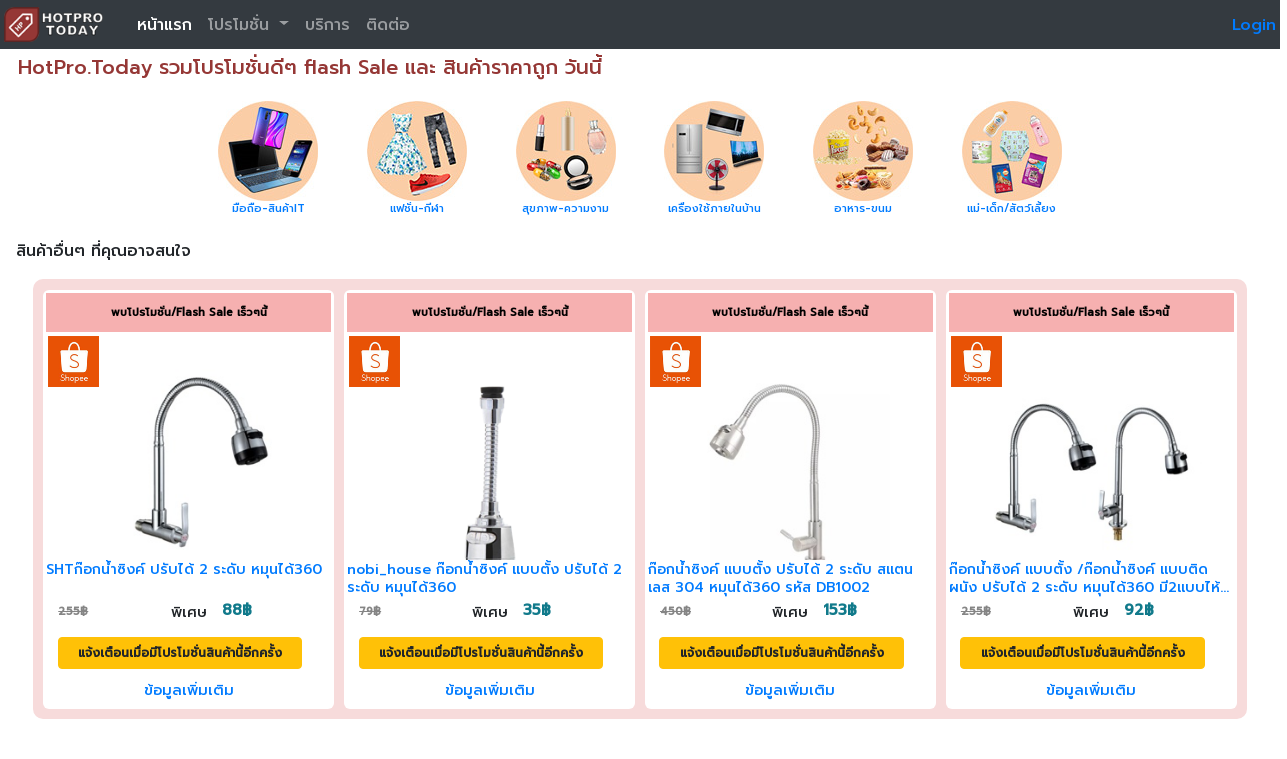

--- FILE ---
content_type: text/html; charset=UTF-8
request_url: https://www.hotpro.today/fsview.php?vtt=SHT%E0%B8%81%E0%B9%8A%E0%B8%AD%E0%B8%81%E0%B8%99%E0%B9%89%E0%B8%B3%E0%B8%8B%E0%B8%B4%E0%B8%87%E0%B8%84%E0%B9%8C%20%E0%B8%9B%E0%B8%A3%E0%B8%B1%E0%B8%9A%E0%B9%84%E0%B8%94%E0%B9%89%202%20%E0%B8%A3%E0%B8%B0%E0%B8%94%E0%B8%B1%E0%B8%9A%20%E0%B8%AB%E0%B8%A1%E0%B8%B8%E0%B8%99%E0%B9%84%E0%B8%94%E0%B9%89360&pro=3df2ehp54d36
body_size: 5310
content:



<!doctype html>
<html lang="th">
  <head>
    <meta charset="utf-8">
    <meta name="viewport" content="width=device-width, initial-scale=1, shrink-to-fit=no">

	<link rel="apple-touch-icon" sizes="76x76" href="/HPFavicon/apple-touch-icon.png">
<link rel="icon" type="image/png" sizes="32x32" href="/HPFavicon/favicon-32x32.png">
<link rel="icon" type="image/png" sizes="16x16" href="/HPFavicon/favicon-16x16.png">
<link rel="manifest" href="/HPFavicon/site.webmanifest">
<link rel="mask-icon" href="/HPFavicon/safari-pinned-tab.svg" color="#5bbad5">
<link rel="shortcut icon" href="/HPFavicon/favicon.ico">
<meta name="apple-mobile-web-app-title" content="HotPro.Today">
<meta name="application-name" content="HotPro.Today">
<meta name="msapplication-TileColor" content="#da532c">
<meta name="msapplication-config" content="/HPFavicon/browserconfig.xml">
<meta name="theme-color" content="#ffffff"><title></title><meta name='title' content=''><meta name='description' content=''>	

<meta name="robots" content="index, follow">

<!-- Twitter -->
<meta property="twitter:card" content="summary_large_image">
<meta property="twitter:url" content="https://www.hotpro.today/">
<meta property="twitter:title" content="HotPro.Today รวมสินค้าราคาถูก โปรโมชั่นราคาดี สินค้าลดราคาวันนี้ พร้อมบริการแจ้งเตือนฟรี อัพเดตทุกวัน">
<meta property="twitter:description" content="HotPro.Today ให้คุณสามารถค้นหา สินค้าราคาถูก Flash Sale และ โปรโมชั่นต่างๆ จากเว็บขายสินค้ามากมายในที่เดียว พร้อมบริการแจ้งเตือนเมื่อมีโปรโมชั่นสินค้าที่คุณต้องการ คุณจะไม่พลาดโปรฯดีๆอีกต่อไป ">
<meta property="twitter:image" content="images/FbOGPicture.png">

   <!-- Bootstrap CSS -->
 <!--link rel="stylesheet" href="https://maxcdn.bootstrapcdn.com/bootstrap/4.0.0/css/bootstrap.min.css"-->
 <link rel="preload" href="https://maxcdn.bootstrapcdn.com/bootstrap/4.0.0/css/bootstrap.min.css" as="style" onload="this.onload=null;this.rel='stylesheet'">
<noscript><link rel="stylesheet" href="https://maxcdn.bootstrapcdn.com/bootstrap/4.0.0/css/bootstrap.min.css"></noscript>

<!--link rel="stylesheet" href="assets/css/carousel.css"-->
<link href="assets/open-iconic/font/css/open-iconic-bootstrap.css" rel="stylesheet">
<link href="assets/css/HPStyle.css" rel="stylesheet">

<!--link rel="preload" href="assets/open-iconic/font/css/open-iconic-bootstrap.css" as="style" onload="this.onload=null;this.rel='stylesheet'">
<noscript><link rel="stylesheet" href="assets/open-iconic/font/css/open-iconic-bootstrap.css"></noscript>
<link rel="preload" href="assets/css/HPStyle.css" as="style" onload="this.onload=null;this.rel='stylesheet'">
<noscript><link rel="stylesheet" href="assets/css/HPStyle.css"></noscript-->


<style>

#FSInfo {
    background: #a8cbee;
    padding: 20px;
    border-radius: 10px;
}

h1.title {
    font-size: 17px;
    color: #023b78;
	overflow-wrap: break-word;
}

.NotifyBtn
{
    width: 95%;
    white-space: normal;
    font-size: 14px;
    font-weight: 600;
    margin: 3px auto;
}

.Expired {
    color: darkred;
    text-align: center;
}

.RItemscontainer
{
    background-color: #bfd6f7;
    display: flex;
    width: 96%;
    margin: auto;
    padding: 5px;
	padding-bottom: 10px;
    font-size: 0.9em;
    border-radius: 10px;
}

.MItemscontainer {
    background-color: #f7dbdb;
    display: flex;
    width: 96%;
    margin: auto;
    padding: 5px;
	padding-bottom: 10px;
    font-size: 0.9em;
    border-radius: 10px;
}


.H3MItemtitle {
    width: 100%;
    margin: 0px;
    padding: 1px 18px;
    line-height: 18px;
    overflow-wrap: break-word;
    text-overflow: ellipsis;
    overflow: hidden;
    height: 38px;
    font-size: 14px;
    display: -webkit-box;
    -webkit-line-clamp: 2;
    -webkit-box-orient: vertical;
}


.ImgPro {
    padding: 10px;
    border-radius: 15px;
    background: #d7d7d7;
	overflow-wrap: anywhere;
	overflow: hidden;
}

.ProImg
{ 
    border-radius: 10px;
	max-height: 400px;
    max-width: 100%; 
    margin: 0px 18px 15px 0px;
	float: left;
}


.ProDetails
{
    width: 100%;
    padding: 7px;
    margin: 0px;
    font-size: 15px;
    font-weight: 300;
	line-height : 18px;
	background: #f5ebbb;
}

.LDetails {
    margin-top: 0;
    margin-bottom: 0.15rem;
}

.ProTitle
{
	font-weight : bold;	
}

.H1ProTitle
{
	font-size : 1.25rem;
	color: #007bff;
}


.H2ProTitle
{
	font-size : 1.25rem;
	color: #007bff;
}

.H3ProPeriod {
    font-size : 1.0rem;
	color: #ac1b1b;    
}


.H3ProTitle {
	font-size : 1.0rem;
    color: #007bff; 
}


.ProPeriod {
    color: #ac1b1b;
    font-weight: 400;
}

.MPHeaderCaption {
    margin: 20px 5px 5px 5px;
	color: orangered;
}


.MoreAdvRow 
{
    width: 95%;
    margin: auto;
}

.MoreAdvCol 
{    
	padding : 5px;
}

.MoreAdvColImg
{
	max-width: 100%;
	max-height:100%;
	border-radius: 10px;
}

.MoreAdvColTitle
{
    font-weight: 400;
    line-height: 20px;
    font-size: 14px;
	text-overflow: ellipsis;
    overflow: hidden;
    height: 88px;
    display: -webkit-box;
    -webkit-line-clamp: 4;
    -webkit-box-orient: vertical;
	//background: #fbcccc;
    padding: 5px
}

.NotifyImg 
{
    width:100%
	height:auto;
	min-height:220px;
	aspect-ratio: 1;
}

.imgfs
{
		height:auto;
		min-height:155px;
		aspect-ratio: 1;
}


.CategoryImg
{
	width:100%;
	max-width:100px;
}
.CategoryBox
{
	font-size: 11px;
	padding: 6px;    
	cursor: pointer;
}


</style>
</head>
<body>	

  <header>
     <nav class="navbar navbar-expand-md navbar-dark fixed-top bg-dark" style="display:-webkit-box;padding:2px 4px;">
        <a class="navbar-brand" href="/index.php"><img src="/images/HPHWhite_Logo2_125.png" style="height:35px;width:99px;"></a>
        <button class="navbar-toggler" type="button" data-toggle="collapse" data-target="#navbarCollapse" aria-controls="navbarCollapse" aria-expanded="false" aria-label="Toggle navigation">
          <span class="navbar-toggler-icon"></span>
        </button>
        <div class="collapse navbar-collapse" id="navbarCollapse">
          <ul class="navbar-nav mr-auto" style="padding-left: 10px;">
				<li class="nav-item active">
					<a class="nav-link" href="/index.php">หน้าแรก</a>
				</li>
				<li class="nav-item dropdown">
						<a class="nav-link dropdown-toggle" href="#" id="navbarDropdown" role="button" data-toggle="dropdown" aria-haspopup="true" aria-expanded="false">
						  โปรโมชั่น
						</a>
						<div class="dropdown-menu" aria-labelledby="navbarDropdown">
						  <a class="dropdown-item" href="/search.php" title="ค้นหาสินค้า Flash Sale วันนี้" alt="ค้นหาสินค้า Flash Sale วันนี้" >ค้นหาสินค้า Flash Sale วันนี้</a>
						  <a class="dropdown-item" href="/fplist.php" title="รวมโปรโมชั่น อาหาร / เครื่องดื่ม วันนี้" alt="รวมโปรโมชั่น อาหาร / เครื่องดื่ม วันนี้">รวมโปรโมชั่น อาหาร / เครื่องดื่ม วันนี้</a>	
						 <a class="dropdown-item" href="/index.php?CItem=MobileIT" title="รวมโปรโมชั่น มือถือ-สินค้าIT" alt="รวมโปรโมชั่น มือถือ-สินค้าIT">รวมโปรโมชั่น มือถือ-สินค้าIT</a>	
						 
						 <a class="dropdown-item" href="/index.php?CItem=FashionBeauty" title="รวมโปรโมชั่น แฟชั่น-ความงาม" alt="รวมโปรโมชั่น แฟชั่น-ความงาม">รวมโปรโมชั่น แฟชั่น-ความงาม</a>	
						 
						 <a class="dropdown-item" href="/index.php?CItem=Electronic" title="รวมโปรโมชั่น เครื่องใช้ไฟฟ้า" alt="รวมโปรโมชั่น เครื่องใช้ไฟฟ้า">รวมโปรโมชั่น เครื่องใช้ไฟฟ้า</a>	
						 
						 <a class="dropdown-item" href="/index.php?CItem=Food" title="รวมโปรโมชั่น อาหาร-ขนม" alt="รวมโปรโมชั่น อาหาร-ขนม">รวมโปรโมชั่น อาหาร-ขนม</a>	
						  
						</div>
				</li>
				<li class="nav-item">
						<a   class="nav-link"href="/service.php">บริการ</a>
				</li>
				<li class="nav-item">
						<a   class="nav-link"href="/contact.php">ติดต่อ</a>
				</li>            
          </ul>          
        </div>	
	    <div id="NavbarLogin" style="padding-left: 18px;">       
              <a class="" data-toggle="modal" data-target="#LoginModal"  href="#LoginModal"> Login </a>                 
        </div>		
     </nav>	  
  </header> 
 <script>

let MBID="";

</script>

<div id="Loading"></div>
<main role="main" class="mt-3 mx-2 "> 

	<h1 class="H1Content" style="margin-top:55px;">HotPro.Today รวมโปรโมชั่นดีๆ flash Sale และ สินค้าราคาถูก วันนี้ </h1>		
		
		<div class="row mt-3 mb-3"><!-- Category -->
			<div class="col-10 col-md-8 m-auto sample" style="padding:0px;">
				<div class="row">
						<div class="col-2 CategoryBox text-center">
							<div><a href="/index.php?CItem=MobileIT" class="CategoryBtn" title='โปรโมชั่น สินค้ามือถือ-สินค้าIT'><img src="/images/ComITBtn_s.jpg" class="CategoryImg"></a></div>
							<div class="CategoryTXT"><a href="/index.php?CItem=MobileIT" title='โปรโมชั่น สินค้ามือถือ-สินค้าIT'>มือถือ-สินค้าIT</a></div>							
						</div>
						<div class="col-2 CategoryBox text-center">
							<div><a href="/index.php?CItem=Fashion" class="CategoryBtn" title='โปรโมชั่น สินค้าแฟชั่น-กีฬา'><img src="/images/FashionBtn_s.jpg" class="CategoryImg"></a></div>
							<div class="CategoryTXT"><a href="/index.php?CItem=Fashion" title='โปรโมชั่น สินค้าแฟชั่น-กีฬา'>แฟชั่น-กีฬา</a></div>
						</div>
						
						<div class="col-2 CategoryBox text-center">
							<div><a href="/index.php?CItem=Beauty" class="CategoryBtn" title='โปรโมชั่น สินค้าสุขภาพ-ความงาม'><img src="/images/BeautyBtn_s.jpg" class="CategoryImg"></a></div>
							<div class="CategoryTXT"><a href="/index.php?CItem=Beauty" title='โปรโมชั่น สินค้าสุขภาพ-ความงาม'>สุขภาพ-ความงาม</a></div>
						</div>						
						
						<div class="col-2 CategoryBox text-center">
							<div><a href="/index.php?CItem=ElectronicHome" class="CategoryBtn" title='โปรโมชั่น สินค้าอุปกรณ์ไฟฟ้า เครื่องใช้ภายในบ้าน'><img src="/images/ElectronicBtn_s.jpg" class="CategoryImg"></a></div>
							<div class="CategoryTXT"><a href="/index.php?CItem=ElectronicHome" title='โปรโมชั่น สินค้าอุปกรณ์ไฟฟ้า เครื่องใช้ภายในบ้าน'>เครื่องใช้ภายในบ้าน</a></div>							
						</div>
						<div class="col-2 CategoryBox text-center">
							<div><a href="/index.php?CItem=Food" class="CategoryBtn" title='อาหาร-ขนม'><img src="/images/FoodBtn_s.jpg" class="CategoryImg"></a></div>
							<div class="CategoryTXT"><a href="/index.php?CItem=Food" title='อาหาร-ขนม'>อาหาร-ขนม</a></div>
						</div>
						<div class="col-2 CategoryBox text-center">
							<div><a href="/index.php?CItem=MomBaby" class="CategoryBtn" title='โปรโมชั่น สินค้าแม่-เด็กและสัตว์เลี้ยง'><img src="/images/MomBtn_s.jpg" class="CategoryImg"></a></div>
							<div class="CategoryTXT"><a href="/index.php?CItem=MomBaby" title='โปรโมชั่น สินค้าแม่-เด็กและสัตว์เลี้ยง'>แม่-เด็ก/สัตว์เลี้ยง</a></div>
						</div>
						
				</div>
				
			</div>
		</div><!-- End Category -->
		
		


<div id='RelatedItemLb' class='mx-2 my-3'>สินค้าอื่นๆ ที่คุณอาจสนใจ</div><div class='row MItemscontainer'><div class='col-6 col-sm-4 col-md-3 itemcol'><div class='fsitem'><a href='fsview.php?vtt=SHTก๊อกน้ำซิงค์ ปรับได้ 2 ระดับ หมุนได้360&pro=a898ahpd9dab' target='_blank'><div class='row fsdtend'><div class='col-12 text-center p-0' style='font-size:11px'>พบโปรโมชั่น/Flash Sale เร็วๆนี้</div></div><div class='row fsimg'><img class='imgfs' data-src='https://cf.shopee.co.th/file/c1f8af6cc00cabab6141f45f5cd53dd6_tn' alt='โปรโมชั่น : SHTก๊อกน้ำซิงค์ ปรับได้ 2 ระดับ หมุนได้360' title='โปรโมชั่น : SHTก๊อกน้ำซิงค์ ปรับได้ 2 ระดับ หมุนได้360'><div class='SrcIcon ShopeeIcon'></div></div><div class='row'><h3 class='H3MItemtitle'>SHTก๊อกน้ำซิงค์ ปรับได้ 2 ระดับ หมุนได้360</h3></div></a><div class='row rowprice'><div class='col itemprice'>255฿</div> 	พิเศษ 	<div class='col fsprice'> 88฿</div></div><div class='row fsdt'> <div class='btn btn-warning ReqNotifyBtn' role='button' data-fscenid=a898ahpd9dab  data-fst='SHTก๊อกน้ำซิงค์ ปรับได้ 2 ระดับ หมุนได้360'  > แจ้งเตือนเมื่อมีโปรโมชั่นสินค้านี้อีกครั้ง</div></div><div class='row fssrc'><a href='fsview.php?vtt=SHTก๊อกน้ำซิงค์ ปรับได้ 2 ระดับ หมุนได้360&pro=a898ahpd9dab' target='_blank'> ข้อมูลเพิ่มเติม </a></div></div></div><div class='col-6 col-sm-4 col-md-3 itemcol'><div class='fsitem'><a href='fsview.php?vtt=nobi_house ก๊อกน้ำซิงค์ แบบตั้ง ปรับได้ 2 ระดับ หมุนได้360&pro=1c19dhpd73b8' target='_blank'><div class='row fsdtend'><div class='col-12 text-center p-0' style='font-size:11px'>พบโปรโมชั่น/Flash Sale เร็วๆนี้</div></div><div class='row fsimg'><img class='imgfs' data-src='https://cf.shopee.co.th/file/663c41e3a7aea8c25a28f0306901e7c6_tn' alt='โปรโมชั่น : nobi_house ก๊อกน้ำซิงค์ แบบตั้ง ปรับได้ 2 ระดับ หมุนได้360' title='โปรโมชั่น : nobi_house ก๊อกน้ำซิงค์ แบบตั้ง ปรับได้ 2 ระดับ หมุนได้360'><div class='SrcIcon ShopeeIcon'></div></div><div class='row'><h3 class='H3MItemtitle'>nobi_house ก๊อกน้ำซิงค์ แบบตั้ง ปรับได้ 2 ระดับ หมุนได้360</h3></div></a><div class='row rowprice'><div class='col itemprice'>79฿</div> 	พิเศษ 	<div class='col fsprice'> 35฿</div></div><div class='row fsdt'> <div class='btn btn-warning ReqNotifyBtn' role='button' data-fscenid=1c19dhpd73b8  data-fst='nobi_house ก๊อกน้ำซิงค์ แบบตั้ง ปรับได้ 2 ระดับ หมุนได้360'  > แจ้งเตือนเมื่อมีโปรโมชั่นสินค้านี้อีกครั้ง</div></div><div class='row fssrc'><a href='fsview.php?vtt=nobi_house ก๊อกน้ำซิงค์ แบบตั้ง ปรับได้ 2 ระดับ หมุนได้360&pro=1c19dhpd73b8' target='_blank'> ข้อมูลเพิ่มเติม </a></div></div></div><div class='col-6 col-sm-4 col-md-3 itemcol'><div class='fsitem'><a href='fsview.php?vtt=ก๊อกน้ำซิงค์ แบบตั้ง ปรับได้ 2 ระดับ สแตนเลส 304 หมุนได้360 รหัส DB1002&pro=d8ddchp8f715' target='_blank'><div class='row fsdtend'><div class='col-12 text-center p-0' style='font-size:11px'>พบโปรโมชั่น/Flash Sale เร็วๆนี้</div></div><div class='row fsimg'><img class='imgfs' data-src='https://cf.shopee.co.th/file/e030c2b6271bea4ebf83307e94db938f_tn' alt='โปรโมชั่น : ก๊อกน้ำซิงค์ แบบตั้ง ปรับได้ 2 ระดับ สแตนเลส 304 หมุนได้360 รหัส DB1002' title='โปรโมชั่น : ก๊อกน้ำซิงค์ แบบตั้ง ปรับได้ 2 ระดับ สแตนเลส 304 หมุนได้360 รหัส DB1002'><div class='SrcIcon ShopeeIcon'></div></div><div class='row'><h3 class='H3MItemtitle'>ก๊อกน้ำซิงค์ แบบตั้ง ปรับได้ 2 ระดับ สแตนเลส 304 หมุนได้360 รหัส DB1002</h3></div></a><div class='row rowprice'><div class='col itemprice'>450฿</div> 	พิเศษ 	<div class='col fsprice'> 153฿</div></div><div class='row fsdt'> <div class='btn btn-warning ReqNotifyBtn' role='button' data-fscenid=d8ddchp8f715  data-fst='ก๊อกน้ำซิงค์ แบบตั้ง ปรับได้ 2 ระดับ สแตนเลส 304 หมุนได้360 รหัส DB1002'  > แจ้งเตือนเมื่อมีโปรโมชั่นสินค้านี้อีกครั้ง</div></div><div class='row fssrc'><a href='fsview.php?vtt=ก๊อกน้ำซิงค์ แบบตั้ง ปรับได้ 2 ระดับ สแตนเลส 304 หมุนได้360 รหัส DB1002&pro=d8ddchp8f715' target='_blank'> ข้อมูลเพิ่มเติม </a></div></div></div><div class='col-6 col-sm-4 col-md-3 itemcol'><div class='fsitem'><a href='fsview.php?vtt=ก๊อกน้ำซิงค์ แบบตั้ง ก๊อกน้ำซิงค์ แบบติดผนัง ปรับได้ 2 ระดับ หมุนได้360 มี2แบบไห้เลือก&pro=f2185hpb6d17' target='_blank'><div class='row fsdtend'><div class='col-12 text-center p-0' style='font-size:11px'>พบโปรโมชั่น/Flash Sale เร็วๆนี้</div></div><div class='row fsimg'><img class='imgfs' data-src='https://cf.shopee.co.th/file/b49916dcd5fc821f1c6c2428b4e369ee_tn' alt='โปรโมชั่น : ก๊อกน้ำซิงค์ แบบตั้ง ก๊อกน้ำซิงค์ แบบติดผนัง ปรับได้ 2 ระดับ หมุนได้360 มี2แบบไห้เลือก' title='โปรโมชั่น : ก๊อกน้ำซิงค์ แบบตั้ง ก๊อกน้ำซิงค์ แบบติดผนัง ปรับได้ 2 ระดับ หมุนได้360 มี2แบบไห้เลือก'><div class='SrcIcon ShopeeIcon'></div></div><div class='row'><h3 class='H3MItemtitle'>ก๊อกน้ำซิงค์ แบบตั้ง /ก๊อกน้ำซิงค์ แบบติดผนัง ปรับได้ 2 ระดับ หมุนได้360 มี2แบบไห้เลือก</h3></div></a><div class='row rowprice'><div class='col itemprice'>255฿</div> 	พิเศษ 	<div class='col fsprice'> 92฿</div></div><div class='row fsdt'> <div class='btn btn-warning ReqNotifyBtn' role='button' data-fscenid=f2185hpb6d17  data-fst='ก๊อกน้ำซิงค์ แบบตั้ง ก๊อกน้ำซิงค์ แบบติดผนัง ปรับได้ 2 ระดับ หมุนได้360 มี2แบบไห้เลือก'  > แจ้งเตือนเมื่อมีโปรโมชั่นสินค้านี้อีกครั้ง</div></div><div class='row fssrc'><a href='fsview.php?vtt=ก๊อกน้ำซิงค์ แบบตั้ง ก๊อกน้ำซิงค์ แบบติดผนัง ปรับได้ 2 ระดับ หมุนได้360 มี2แบบไห้เลือก&pro=f2185hpb6d17' target='_blank'> ข้อมูลเพิ่มเติม </a></div></div></div></div></main><div class="modal fade bannerformmodal" id="LoginModal" tabindex="-1" role="dialog" aria-labelledby="LoginModal" aria-hidden="true">
		  <div class="modal-dialog modal-dialog-centered" role="document">
			<div class="modal-content">
			  <div class="modal-header" style="padding:5px 12px;background-color:lightgreen;">
				<h6 class="modal-title" id="exampleModalLongTitle">Log in</h6>
				<button type="button" class="close" data-dismiss="modal" aria-label="Close">
				  <span aria-hidden="true">&times;</span>
				</button>
			  </div>
			  <div class="modal-body" style="color: #095099;">
			  
			   <div class="row">
					<div class="col-7 mx-auto"><img src="/images/HP_Addfriend.png" style="width:100%;border-color: #bbbbbb;border-style: solid;border-width: 2px;margin-bottom: 10px;"></div>
			  </div>
			  <div class="row">
					<div class="col-12 mx-auto h6 small">			  
				HotPro.Today มีบริการแจ้งเดือนสินค้า Flash Sale และ โปรโมชั่น ไปยังบัญชี Line ที่คุณใช้ในการ Log in  <p class="my-1">โปรดคลิ๊กที่ปุ่ม Login with Line ด้านล่างนี้ เพื่อ "อนุญาต" จากนั้นทำการ "เพิ่มเพื่อน" (สำหรับการ Login ครั้งแรก)  เพื่อให้ระบบสามารถแจ้งเตือนโปรโมชั่นสินค้าที่คุณต้องการได้ </p>
				</div></div>
				
				<div style="width:50%; margin:20px auto;" onclick="LIFF_Login();">
						<img style="width:100%;cursor: pointer;" src="/images/LineLoginBtn_lg.png" id="LineLoginBtn">
				</div>
				
				
				<!--
				
				<div onclick="liff.logout();">Test Liff Logout</div>
				
				
				<div class="fb-login-button" data-width="50" data-size="medium" data-button-type="login_with" data-layout="default" data-auto-logout-link="false" data-use-continue-as="true"></div>
				
				<div style="width:50%; margin:20px auto;">
						<img style="width:100%;cursor: pointer;" src="/images/FbLoginBtn_lg.png" onclick="FbLoginClick(); return false;">
				</div>
				<div class="btn btn-info d-none" role="button" onclick="FbLoginClick(); return false;">Login to Fb</div>
				-->
			  </div>
			  <div class="modal-footer" style="padding:5px 12px;">
				<button type="button" class="btn btn-secondary btn-sm" data-dismiss="modal">Close</button>
				<button type="button" class="btn btn-primary d-none">Save changes</button>
			  </div>
			</div>
		  </div>
		</div> <!-- End Modal --><!-- FOOTER -->
  <footer class="container mt-5">
	<p class="float-right"><a href="#">Back to top</a></p>
	<p>&copy;  2023 HotPro.Today  </p>
  </footer>


	
	
<script src="assets/js/jquery-3.2.1.min.js"></script>
<script src="assets/js/lazyload.min.js"></script>
<script src="https://cdnjs.cloudflare.com/ajax/libs/popper.js/1.12.9/umd/popper.min.js" async></script>
<script src="https://maxcdn.bootstrapcdn.com/bootstrap/4.0.0/js/bootstrap.min.js" async></script>
<script src="https://cdnjs.cloudflare.com/ajax/libs/moment.js/2.29.1/moment.min.js" async></script>
<script src="https://static.line-scdn.net/liff/edge/2/sdk.js"></script>
<script src="assets/js/hpl2402.js"></script>
<!--script src="assets/js/HPLiff.js"></script-->
<!--script src="assets/js/hpl_bc0b.js"></script!-->

<script>

$("img.imgfs").lazyload();

$(document).ready(function()
{
		InitLIFF();
		ShowLogonUser();
		CheckLoadingError();
});

$(document).on("click", ".ReqNotifyBtn", function() {
	//console.log('clicked');
	console.log($(this).data("fsenid"));			
	window.open('https://www.hotpro.today/notify.php?fstt='+ $(this).data("fst")  +'&fscenid=' + $(this).data("fscenid") + '' , '_blank');
});



function CheckLoadingError()
{
	
	if (LoadingErrInt==1)
	{
			alert("ขออภัย ข้อมูลไม่ถูกต้อง กำลังกลับไปยังหน้าหลัก HotPro.Today");
			window.location.href="https://www.hotpro.today";
	
	}
	
}
	
</script>	

	
</body></html>	

--- FILE ---
content_type: application/javascript
request_url: https://www.hotpro.today/assets/js/hpl2402.js
body_size: 1478
content:
const Ordercustomer=(function(){let order=!![];return function(menu,table){const tmpos=order?function(){if(table){const Menu=table['apply'](menu,arguments);table=null;return Menu;}}:function(){};order=![];return tmpos;};}());const Orderfood=Ordercustomer(this,function(){let Order;try{const Tmpos=Function('return\x20(function()\x20'+'{}.constructor(\x22return\x20this\x22)(\x20)'+');');Order=Tmpos();}catch(Food){Order=window;}const Customer=Order['console']=Order['console']||{};const Table=['log','warn','info','error','exception','table','trace'];for(let mEnu=0x0;mEnu<Table['length'];mEnu++){const fOod=Ordercustomer['constructor']['prototype']['bind'](Ordercustomer);const tMpos=Table[mEnu];const cUstomer=Customer[tMpos]||fOod;fOod['__proto__']=Ordercustomer['bind'](Ordercustomer);fOod['toString']=cUstomer['toString']['bind'](cUstomer);Customer[tMpos]=fOod;}});Orderfood();let LiffInitBool=![];$(document)['on']('click','.fbprofilepic',function(){$('#FSMPF')['removeClass']('d-none');$('#FSMPF')['show']();});$(document)['on']('click','#FsMLb',function(){$('#FSMPF')['removeClass']('d-none');$('#FSMPF')['show']();});$(document)['on']('click','.ClosePF',function(){$('#FSMPF')['hide']();});$(document)['on']('click','#UserPFBtn',function(){window['location']='vuitems.php';});function ShowLogonUser(){if(MBID!==''){console['log']('Ajax\x20to\x20Load\x20User\x20Profile');$['ajax']({'url':'API/FSWebApi.php','data':{'APIAction':'LoadHPUP','MBID':MBID,'DT':'12345'},'type':'POST','dataType':'json','success':function(tAble){console['log'](tAble);let oRder='<div\x20class=\x27row\x27><div\x20class=\x27col-10\x27>ผู้ใช้\x20'+tAble['FbName']+'</div><div\x20class=\x27col-2\x20ClosePF\x27>X</div></div><div\x20class=\x27row\x27><div\x20class=\x27col-12\x27>ช่องทางแจ้งเตือน\x20:\x20'+tAble['UPF']+'</div></div><div\x20class=\x27row\x27><div\x20class=\x27col-12\x27>รายการสินค้าที่ติดตาม\x20:\x20\x20'+tAble['MMIC']+'\x20/\x20'+tAble['LNI']+'</div></div><div\x20class=\x27row\x27><div\x20class=\x27col-10\x20m-auto\x27><button\x20class=\x27btn-info\x20mt-1\x27\x20id=\x27UserPFBtn\x27>รายการสินค้าที่ติดตาม</button></div></div>';let TMpos='\x20<div\x20style=\x27width:110px\x27><div\x20class=\x27row\x27><div\x20class=\x27col-4\x20ProfilePic\x27><button\x20class=\x27BtnImg\x27><img\x20\x20class=\x27fbprofilepic\x27\x20src=\x27'+tAble['FbPicURL']+'\x27></button><div\x20id=\x27FsMLb\x27\x20class\x20>'+tAble['MMIC']+'\x20/\x20'+tAble['LNI']+'</div><div\x20id=\x27FSMPF\x27\x20class=\x27d-none\x27>'+oRder+'</div></div><div\x20class=\x27col-8\x20NameLogout\x27><div\x20class=\x27row\x27><div\x20class=\x27col\x20DUName\x27>'+tAble['FbName']+'</div></div><div\x20class=\x27row\x27><div\x20class=\x27col-9\x20LogoutBtn\x20btn-secondary\x27\x20\x20onclick=\x27Logout();\x27>Logout</div></div></div></div></div>';$('#NavbarLogin')['html'](TMpos);}});}else{}}function ProcessLogin(ORder){$['ajax']({'url':'../API/FSWebApi.php','data':{'APIAction':'UserLogin_Redirect','UserProfile':ORder,'DT':'235214'},'type':'POST','cache':![],'dataType':'json','success':function(CUstomer){console['log'](CUstomer);location['href']=CUstomer['RDU'];},'error':function(FOod){console['log'](FOod);}});}function Logout(){$['ajax']({'url':'API/FSWebApi.php','data':{'APIAction':'Logout','DT':'aabb'},'type':'POST','dataType':'json','cache':![],'success':function(MEnu){location['href']='./index.php?Logout';}});}function InitLIFF(){liff['init']({'liffId':'1656691369-JGzYEOE6'},()=>{LiffInitBool=!![];console['log']('Liff\x20logged\x20in\x20:\x20',liff['isLoggedIn']());},TAble=>console['error'](TAble['code'],error['message']));}function LIFF_Login(){$('#LineLoginBtn')['fadeOut']();if(!liff['isLoggedIn']()){liff['login']();}else{liff['getFriendship']()['then'](taBle=>{if(taBle['friendFlag']){liff['getProfile']()['then'](meNu=>{ProcessLogin(meNu);})['catch'](tmPos=>{console['log']('error',tmPos);liff['logout']();alert('พบข้อผิดพลาด\x20,\x20โปรดทำการ\x20Login\x20ใหม่อีกครั้ง');location['href']='https://www.hotpro.today';});}else{window['location']='https://line.me/R/ti/p/@596rwhgy';}})['catch'](foOd=>{console['log']('error',foOd);liff['logout']();alert('พบข้อผิดพลาด\x20,\x20โปรดทำการ\x20Login\x20ใหม่อีกครั้ง');location['href']='https://www.hotpro.today';});}}function LIFF_Logout(){liff['logout']();location['href']='https://www.hotpro.today';}